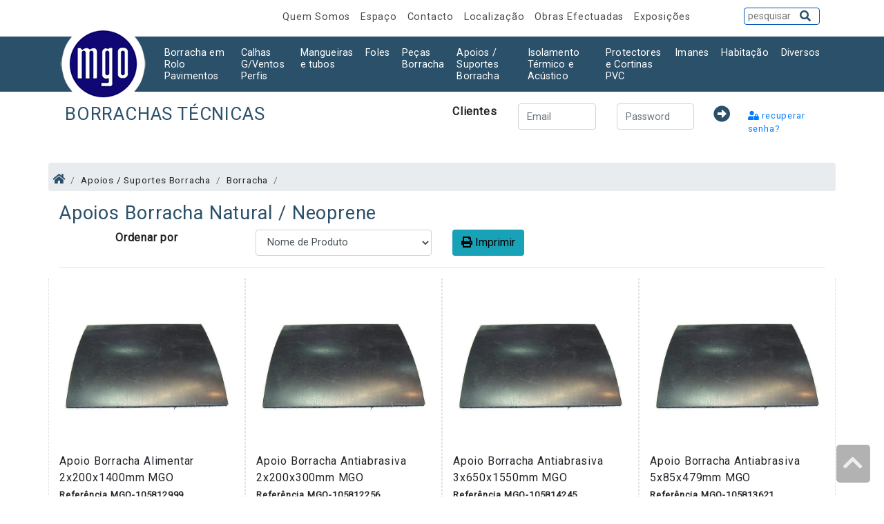

--- FILE ---
content_type: text/html; charset=utf-8
request_url: http://borrachasmgo.pt/products/list?cat_id=2043
body_size: 79275
content:
<!DOCTYPE html>
<html lang="pt">

<head>
   <meta http-equiv="Content-Type" content="text/html; charset=utf-8">
   <meta charset="utf-8">
   <meta name="viewport" content="width=device-width, initial-scale=1, shrink-to-fit=no">
   <title>Borrachas Técnicas MGO</title>

   <meta name="Language" content="pt-pt">
   <meta name="country" content="Portugal, PT">
   <meta name="description" content="Iniciada em 1992, as Borrachas Técnicas MGO dedica-se à comercialização de Borrachas Técnicas para todos os fins; automóveis, camiões, máquinas agrícolas e industriais, barcos, comércio e indústria.  ">
   <meta name="keywords" content="MGO, borrachas, borracha, borrachas técnicas, pavimento, tubos, mangueiras, apoio, suportes, isolamento, espumas, colas, imane, imã, ímanes, látex, esponjoso, perfis maciços,  IGS , Borrachas Berna">
   <meta name="Author" content="Borrachas Técnicas MGO - cooked by bitOK http://www.bitok.pt/ :: Gazelle Code Lda">
   <meta name="Generator" content="PortalVivo 2.16 by http://www.bitok.pt">
   <meta name="robots" content="index,follow">
   <meta name="distribution" content="global">
   <meta name="revisit-after" content="2 Days">
   <meta name="expires" content="2 Days">
   <meta http-equiv="cache-control" content="no-store">

   <!--main CSS -->
   <link href="/assets/css/main.css" rel="stylesheet" type="text/css" media="all">

   <!-- Bootstrap core CSS -->
   <link rel="stylesheet" href="//stackpath.bootstrapcdn.com/bootstrap/4.1.3/css/bootstrap.min.css">

   <!--- Font awsemone -->
   <link rel="stylesheet" href="//use.fontawesome.com/releases/v5.5.0/css/all.css">

   <!---Lightbox-->
   <link href="//cdnjs.cloudflare.com/ajax/libs/ekko-lightbox/5.3.0/ekko-lightbox.css" rel="stylesheet">

   <!-- PRINT rever CSS
  <link href="/assets/css/print.css" rel="stylesheet" type="text/css" media="print">-->

   <link rel='shortcut icon' href="files/images/MGO.jpg">

</head>

<body>


   <body>
      <section id="menu" class="d-none d-lg-block mb-0 mt-2 d-print-none">
         <div class="container">
            <div class="row text-right">
               <div class="col-2"></div>
               <!-- MENU  - oculto em small -->
               <div class="col-8 text--right menu m-0 pt-1">


                                    <a href="/quem" target="_self" title="Quem Somos">
                     Quem Somos
                  </a>
                                    <a href="/expo" target="_self" title="Espaço">
                     Espaço
                  </a>
                                    <a href="/contacto" target="_self" title="Contacto">
                     Contacto
                  </a>
                                    <a href="/local" target="_self" title="Localização">
                     Localização
                  </a>
                                    <a href="/Obras" target="_self" title="Obras Efectuadas">
                     Obras Efectuadas
                  </a>
                                    <a href="/Feiras" target="_self" title="Exposições">
                     Exposições
                  </a>
                                 </div>
               <!-- Fim: MENU  - oculto em small -->
               <!-- Search  - oculta em small -->
               <div class="col-2 m-0 p-0">
                  <form id="custom-search-form" class="form-search form-horizontal pull-right" role="form" method="get" action="http://borrachasmgo.pt/search">
                     <div class="input-append">
                        <input type="text" name="term" class="search-query" placeholder="pesquisar">
                        <button type="submit" class="btn"><i class="fas fa-search"></i></button>
                     </div>
                  </form>

               </div>
            </div>
         </div>
      </section>
      <!--
	      ##########
	       Navigation + Categorias
	       #########
	       -->
      <nav class="navbar navbar-expand-lg navbar-dark bg-blue">
         <div class="container">
            <a class="navbar-brand" href="/"><img src="/assets/images/logo.png" alt="MGO - logo" /></a>
            <!--<a class="navbar-brand" href="/"><img src="" alt="MGO - logo" /></a>-->
            <button class="navbar-toggler navbar-toggler-right" type="button" data-toggle="collapse" data-target="#navbarSupportedContent" aria-controls="navbarSupportedContent" aria-expanded="false" aria-label="Toggle navigation">
               <span class="navbar-toggler-icon"></span> <br><small>menu</small>
            </button>
            <div class="collapse navbar-collapse" id="navbarSupportedContent">
               <ul class="navbar-nav">

                  <li class="nav-header d-block d-sm-block d-md-block d-lg-none">Produtos</li>
                  <!--- ####
		                Categorias
		                ###---->
                  <li class="nav-item dropdown">
                        <a class="nav-link dropdown-toggle" href="#" id="navbarDropdownPortfolio" data-toggle="dropdown" aria-haspopup="true" aria-expanded="false"> Borracha em Rolo  Pavimentos</a>
                        <div class="dropdown-menu" aria-labelledby="navbarDropdownPortfolio">
                            <div class="container">
                                <div class="row">
                                 <!-- .col-md-4  -->
                                    <div class="col-md-4 col-sm-12">
                                        <ul class="nav flex-column"><h5>Maciça:</h5><li class="nav-item"><a class="nav-link" title="Borracha Natural Preta em Rolo e Placa" href="/products/list?cat_id=1045">Borracha Natural Preta em Rolo e Placa</a></li><li class="nav-item"><a class="nav-link" title="Borracha Natural Preta com Tela em Rolo" href="/products/list?cat_id=1060">Borracha Natural Preta com Tela em Rolo</a></li><li class="nav-item"><a class="nav-link" title="Borracha Tela Correia Transportadora" href="/products/list?cat_id=2132">Borracha Tela Correia Transportadora</a></li><li class="nav-item"><a class="nav-link" title="Borracha Natural Branca c/ e s/Tela em Rolo " href="/products/list?cat_id=2115">Borracha Natural Branca c/ e s/Tela em Rolo </a></li><li class="nav-item"><a class="nav-link" title="Borracha Virgem/Crepe em Rolo" href="/products/list?cat_id=1065">Borracha Virgem/Crepe em Rolo</a></li></ul>
                                    </div>
                                   <!-- /.col-md-4  -->
                                    <!-- .col-md-4  -->
                                    <div class="col-md-4 col-sm-12">
                                        <ul class="nav flex-column"><li class="nav-item"><a class="nav-link" title="Borracha EPDM em Rolo" href="/products/list?cat_id=1056">Borracha EPDM em Rolo</a></li><li class="nav-item"><a class="nav-link" title="Borracha Sintética/ Nitrilica  em Rolo" href="/products/list?cat_id=1055">Borracha Sintética/ Nitrilica  em Rolo</a></li><li class="nav-item"><a class="nav-link" title="Borracha Neoprene em Rolo" href="/products/list?cat_id=1057">Borracha Neoprene em Rolo</a></li><li class="nav-item"><a class="nav-link" title="Borracha Branca Alimentar em Rolo" href="/products/list?cat_id=1061">Borracha Branca Alimentar em Rolo</a></li><li class="nav-item"><a class="nav-link" title="Borracha Silicone em Rolo" href="/products/list?cat_id=1067">Borracha Silicone em Rolo</a></li><li class="nav-item"><a class="nav-link" title="Borracha Antiabrasiva em Rolo" href="/products/list?cat_id=1066">Borracha Antiabrasiva em Rolo</a></li></ul>
                                    </div>
                                   <!-- /.col-md-4  -->
                                   <!-- .col-md-4  -->
                                    <div class="col-md-4 col-sm-12">
                                        <ul class="nav flex-column"><h5>Esponjosa:</h5><li class="nav-item"><a class="nav-link" title="Borracha Esponjosa EPDM" href="/products/list?cat_id=1042">Borracha Esponjosa EPDM</a></li><li class="nav-item"><a class="nav-link" title="Borracha Esponjosa em Prancha" href="/products/list?cat_id=1043">Borracha Esponjosa em Prancha</a></li><h5>Pavimentos:</h5><li class="nav-item"><a class="nav-link" title="Pavimentos e Tapetes em Borracha" href="/products/list?cat_id=1340">Pavimentos e Tapetes em Borracha</a></li><li class="nav-item"><a class="nav-link" title="Tapetes Diversos" href="/products/list?cat_id=1341">Tapetes Diversos</a></li></ul>
                                    </div>
                                   <!-- /.col-md-4  -->
                                </div>
                            </div>
                            <!--  /.container  -->
                        </div>
                        </li><li class="nav-item dropdown">
                        <a class="nav-link dropdown-toggle" href="#" id="navbarDropdownPortfolio" data-toggle="dropdown" aria-haspopup="true" aria-expanded="false"> Calhas G/Ventos Perfis</a>
                        <div class="dropdown-menu" aria-labelledby="navbarDropdownPortfolio">
                            <div class="container">
                                <div class="row">
                                 <!-- .col-md-4  -->
                                    <div class="col-md-4 col-sm-12">
                                        <ul class="nav flex-column"><h5>Perfis de Borracha:</h5><li class="nav-item"><a class="nav-link" title="Perfis Borracha Esponjosa" href="/products/list?cat_id=2003">Perfis Borracha Esponjosa</a></li><li class="nav-item"><a class="nav-link" title="Perfis Borracha Esponjosa Rectos" href="/products/list?cat_id=2081">Perfis Borracha Esponjosa Rectos</a></li></ul>
                                    </div>
                                   <!-- /.col-md-4  -->
                                    <!-- .col-md-4  -->
                                    <div class="col-md-4 col-sm-12">
                                        <ul class="nav flex-column"><li class="nav-item"><a class="nav-link" title="Perfis Carroçarias / Contentores" href="/products/list?cat_id=2143">Perfis Carroçarias / Contentores</a></li><li class="nav-item"><a class="nav-link" title="Perfis Borracha  Maciça" href="/products/list?cat_id=2005">Perfis Borracha  Maciça</a></li><li class="nav-item"><a class="nav-link" title="Perfis Borracha Maciça Rectos" href="/products/list?cat_id=2002">Perfis Borracha Maciça Rectos</a></li></ul>
                                    </div>
                                   <!-- /.col-md-4  -->
                                   <!-- .col-md-4  -->
                                    <div class="col-md-4 col-sm-12">
                                        <ul class="nav flex-column"><li class="nav-item"><a class="nav-link" title="Perfis Borracha Silicone" href="/products/list?cat_id=2008">Perfis Borracha Silicone</a></li><li class="nav-item"><a class="nav-link" title="Perfis EPDM Esponjosa Auto Colante" href="/products/list?cat_id=2004">Perfis EPDM Esponjosa Auto Colante</a></li><li class="nav-item"><a class="nav-link" title="Calhas e Guarda Vento Portas e Mala" href="/products/list?cat_id=2012">Calhas e Guarda Vento Portas e Mala</a></li></ul>
                                    </div>
                                   <!-- /.col-md-4  -->
                                </div>
                            </div>
                            <!--  /.container  -->
                        </div>
                        </li><li class="nav-item dropdown">
                        <a class="nav-link dropdown-toggle" href="#" id="navbarDropdownPortfolio" data-toggle="dropdown" aria-haspopup="true" aria-expanded="false"> Mangueiras e tubos</a>
                        <div class="dropdown-menu" aria-labelledby="navbarDropdownPortfolio">
                            <div class="container">
                                <div class="row">
                                 <!-- .col-md-4  -->
                                    <div class="col-md-4 col-sm-12">
                                        <ul class="nav flex-column"><h5>Borracha:</h5><li class="nav-item"><a class="nav-link" title="Tubo Borracha EPDM Radiador (4bar) (125º)" href="/products/list?cat_id=1295">Tubo Borracha EPDM Radiador (4bar) (125º)</a></li><li class="nav-item"><a class="nav-link" title="Tubo Borracha Sintetica Multiusos Ar - Gasolina - Óleos" href="/products/list?cat_id=1195">Tubo Borracha Sintetica Multiusos Ar - Gasolina - Óleos</a></li><li class="nav-item"><a class="nav-link" title="Tubo Borracha Ar Comprimido" href="/products/list?cat_id=1221">Tubo Borracha Ar Comprimido</a></li><li class="nav-item"><a class="nav-link" title="Tubo Borracha Sintetico c/Trança Textil Gasolina e Oleo" href="/products/list?cat_id=1190">Tubo Borracha Sintetico c/Trança Textil Gasolina e Oleo</a></li><li class="nav-item"><a class="nav-link" title="Tubo Borracha EPDM c/Arame Quimicos/Água Quente" href="/products/list?cat_id=1186">Tubo Borracha EPDM c/Arame Quimicos/Água Quente</a></li><li class="nav-item"><a class="nav-link" title="Tubo Borracha c/Trança Textil Produtos Abrasivos" href="/products/list?cat_id=1187">Tubo Borracha c/Trança Textil Produtos Abrasivos</a></li><li class="nav-item"><a class="nav-link" title="Tubo Borracha c/Arame Oleos/Combustiveis" href="/products/list?cat_id=1192">Tubo Borracha c/Arame Oleos/Combustiveis</a></li><li class="nav-item"><a class="nav-link" title="Tubo Borracha Manga Plana " href="/products/list?cat_id=2108">Tubo Borracha Manga Plana </a></li><li class="nav-item"><a class="nav-link" title="Tubo Borracha Industria Alimentar" href="/products/list?cat_id=1198">Tubo Borracha Industria Alimentar</a></li><li class="nav-item"><a class="nav-link" title="Tubo Borracha Aplicações Ferroviarias" href="/products/list?cat_id=1293">Tubo Borracha Aplicações Ferroviarias</a></li><li class="nav-item"><a class="nav-link" title="Tubo Borracha Cimentos / Betão" href="/products/list?cat_id=2079">Tubo Borracha Cimentos / Betão</a></li><li class="nav-item"><a class="nav-link" title="Tubo Borracha Vapor" href="/products/list?cat_id=1223">Tubo Borracha Vapor</a></li><li class="nav-item"><a class="nav-link" title="Tubanos" href="/products/list?cat_id=1184">Tubanos</a></li></ul>
                                    </div>
                                   <!-- /.col-md-4  -->
                                    <!-- .col-md-4  -->
                                    <div class="col-md-4 col-sm-12">
                                        <ul class="nav flex-column"><li class="nav-item"><a class="nav-link" title="Tubo Borracha Revestido Malha Aço" href="/products/list?cat_id=2080">Tubo Borracha Revestido Malha Aço</a></li><li class="nav-item"><a class="nav-link" title="Tubos Flexíveis - Radiadores e Máq. c/ Arame Int." href="/products/list?cat_id=1185">Tubos Flexíveis - Radiadores e Máq. c/ Arame Int.</a></li><li class="nav-item"><a class="nav-link" title="Tubos Flexíveis - Varredoras Camiões Limpeza, etc" href="/products/list?cat_id=1193">Tubos Flexíveis - Varredoras Camiões Limpeza, etc</a></li><li class="nav-item"><a class="nav-link" title="Tubo Aspiração E Condução de Gases" href="/products/list?cat_id=1197">Tubo Aspiração E Condução de Gases</a></li><li class="nav-item"><a class="nav-link" title="Tubo Borracha Natural" href="/products/list?cat_id=1200">Tubo Borracha Natural</a></li><li class="nav-item"><a class="nav-link" title="Tubo Borracha Sintética" href="/products/list?cat_id=1210">Tubo Borracha Sintética</a></li><li class="nav-item"><a class="nav-link" title="Tubo Chaufage C/A/C + A/A/A" href="/products/list?cat_id=1215">Tubo Chaufage C/A/C + A/A/A</a></li><li class="nav-item"><a class="nav-link" title="Tubo Borracha Látex" href="/products/list?cat_id=1216">Tubo Borracha Látex</a></li><li class="nav-item"><a class="nav-link" title="Tubo Gasolina Com Revestimento Exterior" href="/products/list?cat_id=1220">Tubo Gasolina Com Revestimento Exterior</a></li><li class="nav-item"><a class="nav-link" title="Tubo Hidraulico / Freon" href="/products/list?cat_id=1290">Tubo Hidraulico / Freon</a></li><h5>PVC:</h5><li class="nav-item"><a class="nav-link" title="Tubo Plastico Ar - Liquidos" href="/products/list?cat_id=1214">Tubo Plastico Ar - Liquidos</a></li><li class="nav-item"><a class="nav-link" title="Tubo Plástico Construção Civil" href="/products/list?cat_id=1240">Tubo Plástico Construção Civil</a></li><li class="nav-item"><a class="nav-link" title="Tubo Plástico Com Trança" href="/products/list?cat_id=1245">Tubo Plástico Com Trança</a></li></ul>
                                    </div>
                                   <!-- /.col-md-4  -->
                                   <!-- .col-md-4  -->
                                    <div class="col-md-4 col-sm-12">
                                        <ul class="nav flex-column"><li class="nav-item"><a class="nav-link" title="Tubo Plástico Cristal" href="/products/list?cat_id=1235">Tubo Plástico Cristal</a></li><li class="nav-item"><a class="nav-link" title="Tubo Plastico Jardim" href="/products/list?cat_id=1255">Tubo Plastico Jardim</a></li><li class="nav-item"><a class="nav-link" title="Tubo Poliamida" href="/products/list?cat_id=1275">Tubo Poliamida</a></li><li class="nav-item"><a class="nav-link" title="Tubo Plástico Isolamento com Rasgo e Retractil" href="/products/list?cat_id=1250">Tubo Plástico Isolamento com Rasgo e Retractil</a></li><h5>Moldados:</h5><li class="nav-item"><a class="nav-link" title="Tubos Moldados Depósito Gasolina" href="/products/list?cat_id=2098">Tubos Moldados Depósito Gasolina</a></li><li class="nav-item"><a class="nav-link" title="Tubos Moldados Sintetico Oleo/Gasolina" href="/products/list?cat_id=2129">Tubos Moldados Sintetico Oleo/Gasolina</a></li><li class="nav-item"><a class="nav-link" title="Tubos Moldados Radiadores / Personalizados" href="/products/list?cat_id=1305">Tubos Moldados Radiadores / Personalizados</a></li><li class="nav-item"><a class="nav-link" title="Tubos Moldados Radiadores / Universais" href="/products/list?cat_id=1306">Tubos Moldados Radiadores / Universais</a></li><li class="nav-item"><a class="nav-link" title="Tubos Metalicos Radiador" href="/products/list?cat_id=2103">Tubos Metalicos Radiador</a></li><h5>Tubos Silicone:</h5><li class="nav-item"><a class="nav-link" title="Tubos Borracha Silicone Rectos / Flexiveis" href="/products/list?cat_id=1218">Tubos Borracha Silicone Rectos / Flexiveis</a></li><li class="nav-item"><a class="nav-link" title="Tubos Borracha Silicone Moldados" href="/products/list?cat_id=1307">Tubos Borracha Silicone Moldados</a></li><li class="nav-item"><a class="nav-link" title="Tubos Borracha Silicone s/Telas" href="/products/list?cat_id=1219">Tubos Borracha Silicone s/Telas</a></li></ul>
                                    </div>
                                   <!-- /.col-md-4  -->
                                </div>
                            </div>
                            <!--  /.container  -->
                        </div>
                        </li><li class="nav-item dropdown">
                        <a class="nav-link dropdown-toggle" href="#" id="navbarDropdownPortfolio" data-toggle="dropdown" aria-haspopup="true" aria-expanded="false"> Foles</a>
                        <div class="dropdown-menu" aria-labelledby="navbarDropdownPortfolio">
                            <div class="container">
                                <div class="row">
                                 <!-- .col-md-4  -->
                                    <div class="col-md-4 col-sm-12">
                                        <ul class="nav flex-column"><li class="nav-item"><a class="nav-link" title="Foles Moldulares" href="/products/list?cat_id=2148">Foles Moldulares</a></li><li class="nav-item"><a class="nav-link" title="Foles Alavanca Velocidades" href="/products/list?cat_id=2078">Foles Alavanca Velocidades</a></li><li class="nav-item"><a class="nav-link" title="Foles /Batentes Amortecedor" href="/products/list?cat_id=2077">Foles /Batentes Amortecedor</a></li></ul>
                                    </div>
                                   <!-- /.col-md-4  -->
                                    <!-- .col-md-4  -->
                                    <div class="col-md-4 col-sm-12">
                                        <ul class="nav flex-column"><li class="nav-item"><a class="nav-link" title="Foles Transmissão / Direção" href="/products/list?cat_id=2027">Foles Transmissão / Direção</a></li><li class="nav-item"><a class="nav-link" title="Foles / Tubos Filtro de Ar" href="/products/list?cat_id=2075">Foles / Tubos Filtro de Ar</a></li><li class="nav-item"><a class="nav-link" title="Foles Rotula" href="/products/list?cat_id=2120">Foles Rotula</a></li></ul>
                                    </div>
                                   <!-- /.col-md-4  -->
                                   <!-- .col-md-4  -->
                                    <div class="col-md-4 col-sm-12">
                                        <ul class="nav flex-column"><li class="nav-item"><a class="nav-link" title="Foles Diversos" href="/products/list?cat_id=2092">Foles Diversos</a></li></ul>
                                    </div>
                                   <!-- /.col-md-4  -->
                                </div>
                            </div>
                            <!--  /.container  -->
                        </div>
                        </li><li class="nav-item dropdown">
                        <a class="nav-link dropdown-toggle" href="#" id="navbarDropdownPortfolio" data-toggle="dropdown" aria-haspopup="true" aria-expanded="false"> Peças Borracha</a>
                        <div class="dropdown-menu" aria-labelledby="navbarDropdownPortfolio">
                            <div class="container">
                                <div class="row">
                                 <!-- .col-md-4  -->
                                    <div class="col-md-4 col-sm-12">
                                        <ul class="nav flex-column"><h5>Barcos:</h5><li class="nav-item"><a class="nav-link" title="Defensas Cais de Embarque" href="/products/list?cat_id=2033">Defensas Cais de Embarque</a></li><li class="nav-item"><a class="nav-link" title="Perfil Borracha  - Ind. Naval" href="/products/list?cat_id=2034">Perfil Borracha  - Ind. Naval</a></li><li class="nav-item"><a class="nav-link" title="Roletes p/Atrelados" href="/products/list?cat_id=2035">Roletes p/Atrelados</a></li><h5>Peças Auto:</h5><li class="nav-item"><a class="nav-link" title="Anilhas Suspensão Amortecedor" href="/products/list?cat_id=2141">Anilhas Suspensão Amortecedor</a></li><li class="nav-item"><a class="nav-link" title="Anéis De Escape" href="/products/list?cat_id=2009">Anéis De Escape</a></li><li class="nav-item"><a class="nav-link" title="Anilhas" href="/products/list?cat_id=2074">Anilhas</a></li><li class="nav-item"><a class="nav-link" title="Batentes Escudetes p/Camiões - Cais de Embarque" href="/products/list?cat_id=1323">Batentes Escudetes p/Camiões - Cais de Embarque</a></li><li class="nav-item"><a class="nav-link" title="Batentes  Botões Tapa Furos" href="/products/list?cat_id=2039">Batentes  Botões Tapa Furos</a></li><li class="nav-item"><a class="nav-link" title="Bielas / Esticadores Barra Estabilizadora" href="/products/list?cat_id=2102">Bielas / Esticadores Barra Estabilizadora</a></li><li class="nav-item"><a class="nav-link" title="Borrachas p/Elevadores" href="/products/list?cat_id=2014">Borrachas p/Elevadores</a></li></ul>
                                    </div>
                                   <!-- /.col-md-4  -->
                                    <!-- .col-md-4  -->
                                    <div class="col-md-4 col-sm-12">
                                        <ul class="nav flex-column"><li class="nav-item"><a class="nav-link" title="Capas Pedais Emb. Travão  Acelerador" href="/products/list?cat_id=2013">Capas Pedais Emb. Travão  Acelerador</a></li><li class="nav-item"><a class="nav-link" title="Cardans" href="/products/list?cat_id=2015">Cardans</a></li><li class="nav-item"><a class="nav-link" title="Casquilhos Amortecedor / Cilíndricos" href="/products/list?cat_id=2131">Casquilhos Amortecedor / Cilíndricos</a></li><li class="nav-item"><a class="nav-link" title="Casquilhos c/ Aba" href="/products/list?cat_id=2146">Casquilhos c/ Aba</a></li><li class="nav-item"><a class="nav-link" title="Casquilhos" href="/products/list?cat_id=2016">Casquilhos</a></li><li class="nav-item"><a class="nav-link" title="Casquilhos Estabilizador" href="/products/list?cat_id=2105">Casquilhos Estabilizador</a></li><li class="nav-item"><a class="nav-link" title="Correias Distribuição" href="/products/list?cat_id=2031">Correias Distribuição</a></li><li class="nav-item"><a class="nav-link" title="Correias Ventoinha  Dentadas" href="/products/list?cat_id=2028">Correias Ventoinha  Dentadas</a></li><li class="nav-item"><a class="nav-link" title="Correias Industriais Dentadas" href="/products/list?cat_id=2032">Correias Industriais Dentadas</a></li><li class="nav-item"><a class="nav-link" title="Correias Industriais Lisas" href="/products/list?cat_id=2116">Correias Industriais Lisas</a></li><li class="nav-item"><a class="nav-link" title="Correias Industrias Diversas" href="/products/list?cat_id=2117">Correias Industrias Diversas</a></li><li class="nav-item"><a class="nav-link" title="Discos de Borracha" href="/products/list?cat_id=1108">Discos de Borracha</a></li></ul>
                                    </div>
                                   <!-- /.col-md-4  -->
                                   <!-- .col-md-4  -->
                                    <div class="col-md-4 col-sm-12">
                                        <ul class="nav flex-column"><li class="nav-item"><a class="nav-link" title="Esfera de Borracha" href="/products/list?cat_id=2017">Esfera de Borracha</a></li><li class="nav-item"><a class="nav-link" title="Isoladores" href="/products/list?cat_id=2065">Isoladores</a></li><li class="nav-item"><a class="nav-link" title="Juntas Diversas em Borracha" href="/products/list?cat_id=2018">Juntas Diversas em Borracha</a></li><li class="nav-item"><a class="nav-link" title="Oculos Para Pàra Brisas" href="/products/list?cat_id=2019">Oculos Para Pàra Brisas</a></li><li class="nav-item"><a class="nav-link" title="Orings" href="/products/list?cat_id=2026">Orings</a></li><li class="nav-item"><a class="nav-link" title="Palas Para Lamas" href="/products/list?cat_id=2068">Palas Para Lamas</a></li><li class="nav-item"><a class="nav-link" title="Passa Fios" href="/products/list?cat_id=2022">Passa Fios</a></li><li class="nav-item"><a class="nav-link" title="Puxadores Capot Autos e Máquinas" href="/products/list?cat_id=2024">Puxadores Capot Autos e Máquinas</a></li><li class="nav-item"><a class="nav-link" title="Silent Blocos Casquilhos" href="/products/list?cat_id=2025">Silent Blocos Casquilhos</a></li><li class="nav-item"><a class="nav-link" title="Silent Blocos Casquilhos c/Aba" href="/products/list?cat_id=2135">Silent Blocos Casquilhos c/Aba</a></li><li class="nav-item"><a class="nav-link" title="Ventosas" href="/products/list?cat_id=2029">Ventosas</a></li><li class="nav-item"><a class="nav-link" title="Borrachas Diversas" href="/products/list?cat_id=2069">Borrachas Diversas</a></li></ul>
                                    </div>
                                   <!-- /.col-md-4  -->
                                </div>
                            </div>
                            <!--  /.container  -->
                        </div>
                        </li><li class="nav-item dropdown">
                        <a class="nav-link dropdown-toggle" href="#" id="navbarDropdownPortfolio" data-toggle="dropdown" aria-haspopup="true" aria-expanded="false"> Apoios / Suportes Borracha</a>
                        <div class="dropdown-menu" aria-labelledby="navbarDropdownPortfolio">
                            <div class="container">
                                <div class="row">
                                 <!-- .col-md-4  -->
                                    <div class="col-md-4 col-sm-12">
                                        <ul class="nav flex-column"><h5>Industriais:</h5><li class="nav-item"><a class="nav-link" title="Apoios Cilindricos" href="/products/list?cat_id=1346">Apoios Cilindricos</a></li><li class="nav-item"><a class="nav-link" title="Apoios Acústicos" href="/products/list?cat_id=2087">Apoios Acústicos</a></li><li class="nav-item"><a class="nav-link" title="Apoios Campanula" href="/products/list?cat_id=2088">Apoios Campanula</a></li><li class="nav-item"><a class="nav-link" title="Apoios Pés Niveladores" href="/products/list?cat_id=2089">Apoios Pés Niveladores</a></li></ul>
                                    </div>
                                   <!-- /.col-md-4  -->
                                    <!-- .col-md-4  -->
                                    <div class="col-md-4 col-sm-12">
                                        <ul class="nav flex-column"><li class="nav-item"><a class="nav-link" title="Apoios de Mola" href="/products/list?cat_id=2127">Apoios de Mola</a></li><li class="nav-item"><a class="nav-link" title="Apoios Industriais Diversos" href="/products/list?cat_id=2090">Apoios Industriais Diversos</a></li><h5>Auto:</h5><li class="nav-item"><a class="nav-link" title="Apoios de Motor / Caixa" href="/products/list?cat_id=1319">Apoios de Motor / Caixa</a></li><li class="nav-item"><a class="nav-link" title="Apoios de Escape" href="/products/list?cat_id=2093">Apoios de Escape</a></li></ul>
                                    </div>
                                   <!-- /.col-md-4  -->
                                   <!-- .col-md-4  -->
                                    <div class="col-md-4 col-sm-12">
                                        <ul class="nav flex-column"><li class="nav-item"><a class="nav-link" title="Apoios Diversos" href="/products/list?cat_id=2101">Apoios Diversos</a></li><h5>Borracha:</h5><li class="nav-item"><a class="nav-link" title="Apoios Borracha Natural / Neoprene" href="/products/list?cat_id=2043">Apoios Borracha Natural / Neoprene</a></li></ul>
                                    </div>
                                   <!-- /.col-md-4  -->
                                </div>
                            </div>
                            <!--  /.container  -->
                        </div>
                        </li><li class="nav-item dropdown">
                        <a class="nav-link dropdown-toggle" href="#" id="navbarDropdownPortfolio" data-toggle="dropdown" aria-haspopup="true" aria-expanded="false"> Isolamento Térmico e Acústico</a>
                        <div class="dropdown-menu" aria-labelledby="navbarDropdownPortfolio">
                            <div class="container">
                                <div class="row">
                                 <!-- .col-md-4  -->
                                    <div class="col-md-4 col-sm-12">
                                        <ul class="nav flex-column"><h5>Espumas:</h5><li class="nav-item"><a class="nav-link" title="Espuma  de Polietileno - Placas e Rolos e Cordão" href="/products/list?cat_id=2067">Espuma  de Polietileno - Placas e Rolos e Cordão</a></li></ul>
                                    </div>
                                   <!-- /.col-md-4  -->
                                    <!-- .col-md-4  -->
                                    <div class="col-md-4 col-sm-12">
                                        <ul class="nav flex-column"><li class="nav-item"><a class="nav-link" title="Isolamento Térmico / Acustico (Placas/Rolos)" href="/products/list?cat_id=1344">Isolamento Térmico / Acustico (Placas/Rolos)</a></li><li class="nav-item"><a class="nav-link" title="Isolamento Acustico (Placas/Rolos)" href="/products/list?cat_id=1345">Isolamento Acustico (Placas/Rolos)</a></li></ul>
                                    </div>
                                   <!-- /.col-md-4  -->
                                   <!-- .col-md-4  -->
                                    <div class="col-md-4 col-sm-12">
                                        <ul class="nav flex-column"><li class="nav-item"><a class="nav-link" title="Tubo Isolamento Termico" href="/products/list?cat_id=2100">Tubo Isolamento Termico</a></li></ul>
                                    </div>
                                   <!-- /.col-md-4  -->
                                </div>
                            </div>
                            <!--  /.container  -->
                        </div>
                        </li><li class="nav-item dropdown">
                        <a class="nav-link dropdown-toggle" href="#" id="navbarDropdownPortfolio" data-toggle="dropdown" aria-haspopup="true" aria-expanded="false"> Protectores e Cortinas PVC</a>
                        <div class="dropdown-menu" aria-labelledby="navbarDropdownPortfolio">
                            <div class="container">
                                <div class="row">
                                 <!-- .col-md-4  -->
                                    <div class="col-md-4 col-sm-12">
                                        <ul class="nav flex-column"><h5>Paredes, Cantos e Esquinas:</h5><li class="nav-item"><a class="nav-link" title="Protector Parede \ Garagens \ Infantários" href="/products/list?cat_id=1338">Protector Parede \ Garagens \ Infantários</a></li></ul>
                                    </div>
                                   <!-- /.col-md-4  -->
                                    <!-- .col-md-4  -->
                                    <div class="col-md-4 col-sm-12">
                                        <ul class="nav flex-column"><h5>Cortinas PVC:</h5><li class="nav-item"><a class="nav-link" title="Lamelas PVC, Polietileno e Nylon" href="/products/list?cat_id=1339">Lamelas PVC, Polietileno e Nylon</a></li></ul>
                                    </div>
                                   <!-- /.col-md-4  -->
                                   <!-- .col-md-4  -->
                                    <div class="col-md-4 col-sm-12">
                                        <ul class="nav flex-column"></ul>
                                    </div>
                                   <!-- /.col-md-4  -->
                                </div>
                            </div>
                            <!--  /.container  -->
                        </div>
                        </li><li class="nav-item dropdown">
                        <a class="nav-link dropdown-toggle" href="#" id="navbarDropdownPortfolio" data-toggle="dropdown" aria-haspopup="true" aria-expanded="false"> Imanes</a>
                        <div class="dropdown-menu" aria-labelledby="navbarDropdownPortfolio">
                            <div class="container">
                                <div class="row">
                                 <!-- .col-md-4  -->
                                    <div class="col-md-4 col-sm-12">
                                        <ul class="nav flex-column"><li class="nav-item"><a class="nav-link" title="Ímanes Neodimio" href="/products/list?cat_id=1314">Ímanes Neodimio</a></li><li class="nav-item"><a class="nav-link" title="Imanes Ferrita" href="/products/list?cat_id=2083">Imanes Ferrita</a></li></ul>
                                    </div>
                                   <!-- /.col-md-4  -->
                                    <!-- .col-md-4  -->
                                    <div class="col-md-4 col-sm-12">
                                        <ul class="nav flex-column"><li class="nav-item"><a class="nav-link" title="Imanes Alnico" href="/products/list?cat_id=2084">Imanes Alnico</a></li><li class="nav-item"><a class="nav-link" title="Imanes Cinta" href="/products/list?cat_id=2085">Imanes Cinta</a></li></ul>
                                    </div>
                                   <!-- /.col-md-4  -->
                                   <!-- .col-md-4  -->
                                    <div class="col-md-4 col-sm-12">
                                        <ul class="nav flex-column"><li class="nav-item"><a class="nav-link" title="Imanes Diversos" href="/products/list?cat_id=2086">Imanes Diversos</a></li></ul>
                                    </div>
                                   <!-- /.col-md-4  -->
                                </div>
                            </div>
                            <!--  /.container  -->
                        </div>
                        </li><li class="nav-item dropdown">
                        <a class="nav-link dropdown-toggle" href="#" id="navbarDropdownPortfolio" data-toggle="dropdown" aria-haspopup="true" aria-expanded="false"> Habitação</a>
                        <div class="dropdown-menu" aria-labelledby="navbarDropdownPortfolio">
                            <div class="container">
                                <div class="row">
                                 <!-- .col-md-4  -->
                                    <div class="col-md-4 col-sm-12">
                                        <ul class="nav flex-column"><li class="nav-item"><a class="nav-link" title="Anilhas Borracha Alimentar" href="/products/list?cat_id=2104">Anilhas Borracha Alimentar</a></li><li class="nav-item"><a class="nav-link" title="Borrachas acessórios p/Panelas de Pressão" href="/products/list?cat_id=2010">Borrachas acessórios p/Panelas de Pressão</a></li><li class="nav-item"><a class="nav-link" title="Acessórios Ferro Engomar" href="/products/list?cat_id=2138">Acessórios Ferro Engomar</a></li><li class="nav-item"><a class="nav-link" title="Batentes Auto Adesivos / Antideslizantes /Parafuso" href="/products/list?cat_id=2142">Batentes Auto Adesivos / Antideslizantes /Parafuso</a></li><li class="nav-item"><a class="nav-link" title="Borrachas acessórios p/Máquinas de Lavar" href="/products/list?cat_id=1304">Borrachas acessórios p/Máquinas de Lavar</a></li></ul>
                                    </div>
                                   <!-- /.col-md-4  -->
                                    <!-- .col-md-4  -->
                                    <div class="col-md-4 col-sm-12">
                                        <ul class="nav flex-column"><li class="nav-item"><a class="nav-link" title="Borrachas Autoclismos" href="/products/list?cat_id=2126">Borrachas Autoclismos</a></li><li class="nav-item"><a class="nav-link" title="Borrachas Frigorifico" href="/products/list?cat_id=2020">Borrachas Frigorifico</a></li><li class="nav-item"><a class="nav-link" title="Borrachas p/Fornos" href="/products/list?cat_id=2011">Borrachas p/Fornos</a></li><li class="nav-item"><a class="nav-link" title="Correias Electrodomesticos" href="/products/list?cat_id=2139">Correias Electrodomesticos</a></li><li class="nav-item"><a class="nav-link" title="Perfil PVC/EPDM p/Aluminios - p/Remate Tampos" href="/products/list?cat_id=2124">Perfil PVC/EPDM p/Aluminios - p/Remate Tampos</a></li></ul>
                                    </div>
                                   <!-- /.col-md-4  -->
                                   <!-- .col-md-4  -->
                                    <div class="col-md-4 col-sm-12">
                                        <ul class="nav flex-column"><li class="nav-item"><a class="nav-link" title="Perfil PVC p/Cabines de Duches" href="/products/list?cat_id=2076">Perfil PVC p/Cabines de Duches</a></li><li class="nav-item"><a class="nav-link" title="Perfil PVC Semi Rigido Corrimão" href="/products/list?cat_id=2128">Perfil PVC Semi Rigido Corrimão</a></li><li class="nav-item"><a class="nav-link" title="Ponteiras Interiores" href="/products/list?cat_id=2123">Ponteiras Interiores</a></li><li class="nav-item"><a class="nav-link" title="Ponteiras Exteriores" href="/products/list?cat_id=2023">Ponteiras Exteriores</a></li><li class="nav-item"><a class="nav-link" title="Ponteiras Diversas" href="/products/list?cat_id=2122">Ponteiras Diversas</a></li></ul>
                                    </div>
                                   <!-- /.col-md-4  -->
                                </div>
                            </div>
                            <!--  /.container  -->
                        </div>
                        </li><li class="nav-item dropdown">
                        <a class="nav-link dropdown-toggle" href="#" id="navbarDropdownPortfolio" data-toggle="dropdown" aria-haspopup="true" aria-expanded="false"> Diversos</a>
                        <div class="dropdown-menu" aria-labelledby="navbarDropdownPortfolio">
                            <div class="container">
                                <div class="row">
                                 <!-- .col-md-4  -->
                                    <div class="col-md-4 col-sm-12">
                                        <ul class="nav flex-column"><h5>Abraçadeiras:</h5><li class="nav-item"><a class="nav-link" title="Abraçadeiras Auto - Escape - Estabilizador" href="/products/list?cat_id=2070">Abraçadeiras Auto - Escape - Estabilizador</a></li><li class="nav-item"><a class="nav-link" title="Abraçadeiras Diversas" href="/products/list?cat_id=2046">Abraçadeiras Diversas</a></li><li class="nav-item"><a class="nav-link" title="Abraçadeiras Plásticas" href="/products/list?cat_id=2047">Abraçadeiras Plásticas</a></li><li class="nav-item"><a class="nav-link" title="Abraçadeiras tipo Serflex" href="/products/list?cat_id=2048">Abraçadeiras tipo Serflex</a></li><h5>Acessórios e Peças:</h5><li class="nav-item"><a class="nav-link" title="Acessórios Diversos" href="/products/list?cat_id=2099">Acessórios Diversos</a></li><li class="nav-item"><a class="nav-link" title="Asas Punhos Manetes" href="/products/list?cat_id=2071">Asas Punhos Manetes</a></li><li class="nav-item"><a class="nav-link" title="Bombas Combustível" href="/products/list?cat_id=2149">Bombas Combustível</a></li><li class="nav-item"><a class="nav-link" title="Cartão de Juntas" href="/products/list?cat_id=2107">Cartão de Juntas</a></li><li class="nav-item"><a class="nav-link" title="Escovas Limpa Vidros" href="/products/list?cat_id=2050">Escovas Limpa Vidros</a></li><li class="nav-item"><a class="nav-link" title="Espelhos rectrovisores" href="/products/list?cat_id=2051">Espelhos rectrovisores</a></li><li class="nav-item"><a class="nav-link" title="Esticadores / Elasticos" href="/products/list?cat_id=2125">Esticadores / Elasticos</a></li><li class="nav-item"><a class="nav-link" title="Frisos" href="/products/list?cat_id=2052">Frisos</a></li></ul>
                                    </div>
                                   <!-- /.col-md-4  -->
                                    <!-- .col-md-4  -->
                                    <div class="col-md-4 col-sm-12">
                                        <ul class="nav flex-column"><li class="nav-item"><a class="nav-link" title="Friso Plástico Pàra Brisas" href="/products/list?cat_id=2053">Friso Plástico Pàra Brisas</a></li><li class="nav-item"><a class="nav-link" title="Molas /Parafusos " href="/products/list?cat_id=2106">Molas /Parafusos </a></li><li class="nav-item"><a class="nav-link" title="Pulverizadores Esguicho" href="/products/list?cat_id=2145">Pulverizadores Esguicho</a></li><li class="nav-item"><a class="nav-link" title="Rodizios Rodas Esferas" href="/products/list?cat_id=2091">Rodizios Rodas Esferas</a></li><li class="nav-item"><a class="nav-link" title="Tampões Gasolina/Óleo/Vaso Expansão" href="/products/list?cat_id=2055">Tampões Gasolina/Óleo/Vaso Expansão</a></li><li class="nav-item"><a class="nav-link" title="Tampas Plasticas Porcas Parafusos" href="/products/list?cat_id=2113">Tampas Plasticas Porcas Parafusos</a></li><li class="nav-item"><a class="nav-link" title="Tampas / Proteção Falanges" href="/products/list?cat_id=2144">Tampas / Proteção Falanges</a></li><li class="nav-item"><a class="nav-link" title="Terminais para Escapes" href="/products/list?cat_id=2072">Terminais para Escapes</a></li><li class="nav-item"><a class="nav-link" title="Termostatos" href="/products/list?cat_id=2054">Termostatos</a></li><li class="nav-item"><a class="nav-link" title="Tubo Aço Flexivel p/Escapes" href="/products/list?cat_id=2073">Tubo Aço Flexivel p/Escapes</a></li><li class="nav-item"><a class="nav-link" title="Uniões Plásticas Esguicho / Tubos " href="/products/list?cat_id=2056">Uniões Plásticas Esguicho / Tubos </a></li><li class="nav-item"><a class="nav-link" title="Uniões Metalicas Tubos" href="/products/list?cat_id=2119">Uniões Metalicas Tubos</a></li><li class="nav-item"><a class="nav-link" title="Uniões - Falanges - Ligações Especiais" href="/products/list?cat_id=2118">Uniões - Falanges - Ligações Especiais</a></li><li class="nav-item"><a class="nav-link" title="Volantes e Cubos" href="/products/list?cat_id=2049">Volantes e Cubos</a></li></ul>
                                    </div>
                                   <!-- /.col-md-4  -->
                                   <!-- .col-md-4  -->
                                    <div class="col-md-4 col-sm-12">
                                        <ul class="nav flex-column"><h5>Fitas Segurança / Sinalização:</h5><li class="nav-item"><a class="nav-link" title="Fitas Adesivas Diversas" href="/products/list?cat_id=2057">Fitas Adesivas Diversas</a></li><h5>Productos Quimicos:</h5><li class="nav-item"><a class="nav-link" title="Colas, Mastiques e Vedantes" href="/products/list?cat_id=2058">Colas, Mastiques e Vedantes</a></li><h5>Poliuretano:</h5><li class="nav-item"><a class="nav-link" title="Poliuretano - Placas, Varão e Outros" href="/products/list?cat_id=2060">Poliuretano - Placas, Varão e Outros</a></li><h5>Material Eléctrico:</h5><li class="nav-item"><a class="nav-link" title="Antenas Normais  Eléctricas  Automáticas" href="/products/list?cat_id=2061">Antenas Normais  Eléctricas  Automáticas</a></li><li class="nav-item"><a class="nav-link" title="Faróis  Ópticas Seladas" href="/products/list?cat_id=2063">Faróis  Ópticas Seladas</a></li><li class="nav-item"><a class="nav-link" title="Fichas e Tomadas para Reboques" href="/products/list?cat_id=2110">Fichas e Tomadas para Reboques</a></li><li class="nav-item"><a class="nav-link" title="Farolins" href="/products/list?cat_id=2062">Farolins</a></li><li class="nav-item"><a class="nav-link" title="Terminais Ligaçoes Electricas" href="/products/list?cat_id=2111">Terminais Ligaçoes Electricas</a></li></ul>
                                    </div>
                                   <!-- /.col-md-4  -->
                                </div>
                            </div>
                            <!--  /.container  -->
                        </div>
                        </li>
                  <!--- ####
		               Fim: Categorias
		                ###---->
                  <!--- ####
		                Menu SM
		                ###---->
                  <li class="nav-header d-block d-sm-block d-md-block d-lg-none">Menu</li>
                                    <li class="nav-item d-block d-sm-block d-md-none">
                     <a href="/quem" target="_self" title="Quem Somos">
                        Quem Somos
                     </a>
                  </li>
                                    <li class="nav-item d-block d-sm-block d-md-none">
                     <a href="/expo" target="_self" title="Espaço">
                        Espaço
                     </a>
                  </li>
                                    <li class="nav-item d-block d-sm-block d-md-none">
                     <a href="/contacto" target="_self" title="Contacto">
                        Contacto
                     </a>
                  </li>
                                    <li class="nav-item d-block d-sm-block d-md-none">
                     <a href="/local" target="_self" title="Localização">
                        Localização
                     </a>
                  </li>
                                    <li class="nav-item d-block d-sm-block d-md-none">
                     <a href="/Obras" target="_self" title="Obras Efectuadas">
                        Obras Efectuadas
                     </a>
                  </li>
                                    <li class="nav-item d-block d-sm-block d-md-none">
                     <a href="/Feiras" target="_self" title="Exposições">
                        Exposições
                     </a>
                  </li>
                                    <li class="nav-header d-block d-sm-block d-md-block d-lg-none">Pesquisa</li>
                  <li class="d-block d-sm-block d-md-block d-lg-none">
                     <form class="form-search form-horizontal" role="form" method="get" action="http://borrachasmgo.pt/search">
                        <input type="text" name="term" class="form-control" placeholder="Pesquisa">
                        <button type="submit" class="btn"><i class="fas fa-search text-dark"></i></button>
                     </form>
                  </li>
                  <!--- ####
		               FIm: Menu SM
		                ###---->
                  <!-- #####
			                 Search oculta em md e Lg
			              #### -->

                  <!-- #####
			                Fim de Search oculta em md e Lg
			              #### -->
               </ul>
            </div>
         </div>
      </nav>
      <!--
	      ##########
	       FIM:Navigation + Categorias
	       #########
	       -->
      <!--
	      ##########
	       Área de Cliente + Slideshow
	       #########
	       -->

      <header class="mt-3 d-print-none">
    <!---### Pesquisa - MD e SM -->
                     <!---### Fim: Pesquisa - MD e SM -->
            <div class="container d-none d-lg-block">
            <div class="row">
               <div class="col-lg-6 col-sm-6 text-left mt-3 pl-4">
                  <h1 class="empresa"> BORRACHAS TÉCNICAS</h1>
               </div>
               <!-- ## CLIENTE ##-->
               <div class="col-lg-6 col-sm-6 pull-right mt-3">
                                    <form role="form" method="post" action="" id="loginForm">
                     <div class="form-group row">
                        <label for="inputPassword" class="col-sm-2"><b>Clientes</b></label>
                        <div class="col-sm-3">
                           <input type="email" class="form-control" placeholder="Email" name="login_email" required>
                        </div>
                        <div class="col-sm-3">
                           <input type="password" class="form-control" name="login_password" placeholder="Password" required>
                        </div>
                        <div class="col-sm-1 ">
                           <button type="submit" id="loginBut" class="btn btn-md">
                              <i class="fas fa-arrow-alt-circle-right"></i>
                           </button><br>
                           <i class="fa-li fa fa-spinner fa-spin fa-3x" id="loginLoader"></i>
                        </div>
                        <div class="col-sm-3 small mt-2">
                           <p id="recoverPwd-proposal" class="text-muted">
                              <a href="/ajax.php?m=core&p=recoverPassword" class="dialog" data-on-complete="onPwdRecoverLoad">
                                 <i class="fas fa-user-lock"></i> recuperar senha?
                              </a>
                           </p>
                        </div>
                     </div>

                  </form>
                                 </div>
               <!-- ## fim: clientes ##-->
            </div>
         </div>
                        </header>

      <!--
	      ##########
	       fim: Área de Cliente + Slideshow
	       #########
	       -->
      <!--
		       #########
		       Conteudos
		       ########
		        -->
         <div class="container">
                        <div class="row text-right d-print-none">
               <ol class="breadcrumb">
                  
                                                                 	<li class="breadcrumb-item"><a href="/" title="Homepage"><i class="fa fa-home"></i></a></li>
                       
                                     
                                                               	<li class="breadcrumb-item">Apoios / Suportes Borracha</li>
                       
                                     
                                                               	<li class="breadcrumb-item">Borracha</li>
                       
                                     
                                                      <li class="breadcrumb-item active"><span></span></li>
               </ol>
            </div>
                        
            <div id="topo"></div>
<div>
   <h1>Apoios Borracha Natural / Neoprene</h1>
      
   </div>
<div class="filtro form-group row d-print-none">
   <label for="order" class="col-lg-3 col-md-4 text-center"><b>Ordenar por</b></label>
   <div class="col-lg-3 col-md-4 text-center">
      <select name="order" class="form-control" id="order" onchange="orderPage(this,'2043',1)">
         <option value="name" >Nome de Produto</option>
         <option value="code" >C&oacute;digo de Produto</option>
       </select>
   </div>
   <div class="col-6 col-md-4 text-left">
            <button onclick="printPdf('2043','name asc')" class="btn btn-md bg-info">
               <i class="fas fa-print"></i> Imprimir
            </button>
   </div>
</div>
<hr class="dotted">
<div id="products_list" class="row">
         <div class="arq col-lg-3 col-md-6 col-xs-12">
      <a href="/products/product?prod_id=105812999" title="Apoio Borracha Alimentar  2x200x1400mm MGO">
                  <img alt="Thumb do produto Apoio Borracha Alimentar  2x200x1400mm MGO" src="/files/products/105812999.jpg" class="img-rounded img-fluid">
               </a>

      <br>
      Apoio Borracha Alimentar  2x200x1400mm MGO
       <br>
       <small>
       <b>Refer&ecirc;ncia MGO-105812999</b>
               </small>
      <br>
   </div>

      <div class="arq col-lg-3 col-md-6 col-xs-12">
      <a href="/products/product?prod_id=105812256" title="Apoio Borracha Antiabrasiva  2x200x300mm MGO">
                  <img alt="Thumb do produto Apoio Borracha Antiabrasiva  2x200x300mm MGO" src="/files/products/105812256.jpg" class="img-rounded img-fluid">
               </a>

      <br>
      Apoio Borracha Antiabrasiva  2x200x300mm MGO
       <br>
       <small>
       <b>Refer&ecirc;ncia MGO-105812256</b>
               </small>
      <br>
   </div>

      <div class="arq col-lg-3 col-md-6 col-xs-12">
      <a href="/products/product?prod_id=105814245" title="Apoio Borracha Antiabrasiva  3x650x1550mm MGO">
                  <img alt="Thumb do produto Apoio Borracha Antiabrasiva  3x650x1550mm MGO" src="/files/products/105814245.jpg" class="img-rounded img-fluid">
               </a>

      <br>
      Apoio Borracha Antiabrasiva  3x650x1550mm MGO
       <br>
       <small>
       <b>Refer&ecirc;ncia MGO-105814245</b>
               </small>
      <br>
   </div>

      <div class="arq col-lg-3 col-md-6 col-xs-12">
      <a href="/products/product?prod_id=105813621" title="Apoio Borracha Antiabrasiva  5x85x479mm MGO">
                  <img alt="Thumb do produto Apoio Borracha Antiabrasiva  5x85x479mm MGO" src="/files/products/105813621.jpg" class="img-rounded img-fluid">
               </a>

      <br>
      Apoio Borracha Antiabrasiva  5x85x479mm MGO
       <br>
       <small>
       <b>Refer&ecirc;ncia MGO-105813621</b>
               </small>
      <br>
   </div>

      <div class="arq col-lg-3 col-md-6 col-xs-12">
      <a href="/products/product?prod_id=105813620" title="Apoio Borracha Antiabrasiva 10x240x765mm MGO">
                  <img alt="Thumb do produto Apoio Borracha Antiabrasiva 10x240x765mm MGO" src="/files/products/105813620.jpg" class="img-rounded img-fluid">
               </a>

      <br>
      Apoio Borracha Antiabrasiva 10x240x765mm MGO
       <br>
       <small>
       <b>Refer&ecirc;ncia MGO-105813620</b>
               </small>
      <br>
   </div>

      <div class="arq col-lg-3 col-md-6 col-xs-12">
      <a href="/products/product?prod_id=105814397" title="Apoio Borracha EPDM  2x110x 860mm MGO">
                  <img alt="Thumb do produto Apoio Borracha EPDM  2x110x 860mm MGO" src="/files/products/105814397.jpg" class="img-rounded img-fluid">
               </a>

      <br>
      Apoio Borracha EPDM  2x110x 860mm MGO
       <br>
       <small>
       <b>Refer&ecirc;ncia MGO-105814397</b>
               </small>
      <br>
   </div>

      <div class="arq col-lg-3 col-md-6 col-xs-12">
      <a href="/products/product?prod_id=105814396" title="Apoio Borracha EPDM  2x110x1020mm MGO">
                  <img alt="Thumb do produto Apoio Borracha EPDM  2x110x1020mm MGO" src="/files/products/105814396.jpg" class="img-rounded img-fluid">
               </a>

      <br>
      Apoio Borracha EPDM  2x110x1020mm MGO
       <br>
       <small>
       <b>Refer&ecirc;ncia MGO-105814396</b>
               </small>
      <br>
   </div>

      <div class="arq col-lg-3 col-md-6 col-xs-12">
      <a href="/products/product?prod_id=105814779" title="Apoio Borracha FPM  1x200x200mm MGO">
                  <img class="img-rounded img-fluid" src="/files/products/vazio.jpg">
               </a>

      <br>
      Apoio Borracha FPM  1x200x200mm MGO
       <br>
       <small>
       <b>Refer&ecirc;ncia MGO-105814779</b>
               </small>
      <br>
   </div>

      <div class="arq col-lg-3 col-md-6 col-xs-12">
      <a href="/products/product?prod_id=105812781" title="Apoio Borracha FPM  3x300x300mm MGO">
                  <img alt="Thumb do produto Apoio Borracha FPM  3x300x300mm MGO" src="/files/products/105812781.jpg" class="img-rounded img-fluid">
               </a>

      <br>
      Apoio Borracha FPM  3x300x300mm MGO
       <br>
       <small>
       <b>Refer&ecirc;ncia MGO-105812781</b>
               </small>
      <br>
   </div>

      <div class="arq col-lg-3 col-md-6 col-xs-12">
      <a href="/products/product?prod_id=105812200" title="Apoio Borracha Natural  1x690x765mm MGO">
                  <img alt="Thumb do produto Apoio Borracha Natural  1x690x765mm MGO" src="/files/products/105812200.jpg" class="img-rounded img-fluid">
               </a>

      <br>
      Apoio Borracha Natural  1x690x765mm MGO
       <br>
       <small>
       <b>Refer&ecirc;ncia MGO-105812200</b>
               </small>
      <br>
   </div>

      <div class="arq col-lg-3 col-md-6 col-xs-12">
      <a href="/products/product?prod_id=105813251" title="Apoio Borracha Natural  2x120x2500mm MGO">
                  <img alt="Thumb do produto Apoio Borracha Natural  2x120x2500mm MGO" src="/files/products/105813251.jpg" class="img-rounded img-fluid">
               </a>

      <br>
      Apoio Borracha Natural  2x120x2500mm MGO
       <br>
       <small>
       <b>Refer&ecirc;ncia MGO-105813251</b>
               </small>
      <br>
   </div>

      <div class="arq col-lg-3 col-md-6 col-xs-12">
      <a href="/products/product?prod_id=105814215" title="Apoio Borracha Natural  2x150x200mm MGO">
                  <img alt="Thumb do produto Apoio Borracha Natural  2x150x200mm MGO" src="/files/products/105814215.jpg" class="img-rounded img-fluid">
               </a>

      <br>
      Apoio Borracha Natural  2x150x200mm MGO
       <br>
       <small>
       <b>Refer&ecirc;ncia MGO-105814215</b>
               </small>
      <br>
   </div>

      <div class="arq col-lg-3 col-md-6 col-xs-12">
      <a href="/products/product?prod_id=105812493" title="Apoio Borracha Natural  2x150x2200mm MGO">
                  <img alt="Thumb do produto Apoio Borracha Natural  2x150x2200mm MGO" src="/files/products/105812493.jpg" class="img-rounded img-fluid">
               </a>

      <br>
      Apoio Borracha Natural  2x150x2200mm MGO
       <br>
       <small>
       <b>Refer&ecirc;ncia MGO-105812493</b>
               </small>
      <br>
   </div>

      <div class="arq col-lg-3 col-md-6 col-xs-12">
      <a href="/products/product?prod_id=105813267" title="Apoio Borracha Natural  3x800x2000mm MGO">
                  <img alt="Thumb do produto Apoio Borracha Natural  3x800x2000mm MGO" src="/files/products/105813267.jpg" class="img-rounded img-fluid">
               </a>

      <br>
      Apoio Borracha Natural  3x800x2000mm MGO
       <br>
       <small>
       <b>Refer&ecirc;ncia MGO-105813267</b>
               </small>
      <br>
   </div>

      <div class="arq col-lg-3 col-md-6 col-xs-12">
      <a href="/products/product?prod_id=105812658" title="Apoio Borracha Natural  4x28x1400mm MGO">
                  <img alt="Thumb do produto Apoio Borracha Natural  4x28x1400mm MGO" src="/files/products/105812658.jpg" class="img-rounded img-fluid">
               </a>

      <br>
      Apoio Borracha Natural  4x28x1400mm MGO
       <br>
       <small>
       <b>Refer&ecirc;ncia MGO-105812658</b>
               </small>
      <br>
   </div>

      <div class="arq col-lg-3 col-md-6 col-xs-12">
      <a href="/products/product?prod_id=105815286" title="Apoio Borracha Natural  5x 17x 17mm c/Furo Central 8mm MGO">
                  <img alt="Thumb do produto Apoio Borracha Natural  5x 17x 17mm c/Furo Central 8mm MGO" src="/files/products/105815286.jpg" class="img-rounded img-fluid">
               </a>

      <br>
      Apoio Borracha Natural  5x 17x 17mm c/Furo Central 8mm MGO
       <br>
       <small>
       <b>Refer&ecirc;ncia MGO-105815286</b>
               </small>
      <br>
   </div>

      <div class="arq col-lg-3 col-md-6 col-xs-12">
      <a href="/products/product?prod_id=105812109" title="Apoio Borracha Natural  5x 20x 50mm MGO">
                  <img alt="Thumb do produto Apoio Borracha Natural  5x 20x 50mm MGO" src="/files/products/105812109.jpg" class="img-rounded img-fluid">
               </a>

      <br>
      Apoio Borracha Natural  5x 20x 50mm MGO
       <br>
       <small>
       <b>Refer&ecirc;ncia MGO-105812109</b>
               </small>
      <br>
   </div>

      <div class="arq col-lg-3 col-md-6 col-xs-12">
      <a href="/products/product?prod_id=105812107" title="Apoio Borracha Natural  5x 70x100mm MGO">
                  <img alt="Thumb do produto Apoio Borracha Natural  5x 70x100mm MGO" src="/files/products/105812107.jpg" class="img-rounded img-fluid">
               </a>

      <br>
      Apoio Borracha Natural  5x 70x100mm MGO
       <br>
       <small>
       <b>Refer&ecirc;ncia MGO-105812107</b>
               </small>
      <br>
   </div>

      <div class="arq col-lg-3 col-md-6 col-xs-12">
      <a href="/products/product?prod_id=105812808" title="Apoio Borracha Natural  5x 80x1400mm MGO">
                  <img alt="Thumb do produto Apoio Borracha Natural  5x 80x1400mm MGO" src="/files/products/105812808.jpg" class="img-rounded img-fluid">
               </a>

      <br>
      Apoio Borracha Natural  5x 80x1400mm MGO
       <br>
       <small>
       <b>Refer&ecirc;ncia MGO-105812808</b>
               </small>
      <br>
   </div>

      <div class="arq col-lg-3 col-md-6 col-xs-12">
      <a href="/products/product?prod_id=105812174" title="Apoio Borracha Natural  5x100x150mm MGO">
                  <img alt="Thumb do produto Apoio Borracha Natural  5x100x150mm MGO" src="/files/products/105812174.jpg" class="img-rounded img-fluid">
               </a>

      <br>
      Apoio Borracha Natural  5x100x150mm MGO
       <br>
       <small>
       <b>Refer&ecirc;ncia MGO-105812174</b>
               </small>
      <br>
   </div>

      <div class="arq col-lg-3 col-md-6 col-xs-12">
      <a href="/products/product?prod_id=105814214" title="Apoio Borracha Natural  5x150x200mm MGO">
                  <img alt="Thumb do produto Apoio Borracha Natural  5x150x200mm MGO" src="/files/products/105814214.jpg" class="img-rounded img-fluid">
               </a>

      <br>
      Apoio Borracha Natural  5x150x200mm MGO
       <br>
       <small>
       <b>Refer&ecirc;ncia MGO-105814214</b>
               </small>
      <br>
   </div>

      <div class="arq col-lg-3 col-md-6 col-xs-12">
      <a href="/products/product?prod_id=105812106" title="Apoio Borracha Natural  5x300x300mm MGO">
                  <img alt="Thumb do produto Apoio Borracha Natural  5x300x300mm MGO" src="/files/products/105812106.jpg" class="img-rounded img-fluid">
               </a>

      <br>
      Apoio Borracha Natural  5x300x300mm MGO
       <br>
       <small>
       <b>Refer&ecirc;ncia MGO-105812106</b>
               </small>
      <br>
   </div>

      <div class="arq col-lg-3 col-md-6 col-xs-12">
      <a href="/products/product?prod_id=105814265" title="Apoio Borracha Natural  6x 55x1400mm MGO">
                  <img alt="Thumb do produto Apoio Borracha Natural  6x 55x1400mm MGO" src="/files/products/105814265.jpg" class="img-rounded img-fluid">
               </a>

      <br>
      Apoio Borracha Natural  6x 55x1400mm MGO
       <br>
       <small>
       <b>Refer&ecirc;ncia MGO-105814265</b>
               </small>
      <br>
   </div>

      <div class="arq col-lg-3 col-md-6 col-xs-12">
      <a href="/products/product?prod_id=105812785" title="Apoio Borracha Natural  6x 80x5000mm MGO">
                  <img alt="Thumb do produto Apoio Borracha Natural  6x 80x5000mm MGO" src="/files/products/105812785.jpg" class="img-rounded img-fluid">
               </a>

      <br>
      Apoio Borracha Natural  6x 80x5000mm MGO
       <br>
       <small>
       <b>Refer&ecirc;ncia MGO-105812785</b>
               </small>
      <br>
   </div>

      <div class="arq col-lg-3 col-md-6 col-xs-12">
      <a href="/products/product?prod_id=105813074" title="Apoio Borracha Natural  6x140x2000mm MGO">
                  <img alt="Thumb do produto Apoio Borracha Natural  6x140x2000mm MGO" src="/files/products/105813074.jpg" class="img-rounded img-fluid">
               </a>

      <br>
      Apoio Borracha Natural  6x140x2000mm MGO
       <br>
       <small>
       <b>Refer&ecirc;ncia MGO-105813074</b>
               </small>
      <br>
   </div>

      <div class="arq col-lg-3 col-md-6 col-xs-12">
      <a href="/products/product?prod_id=105814194" title="Apoio Borracha Natural  6x200x3000mm MGO">
                  <img alt="Thumb do produto Apoio Borracha Natural  6x200x3000mm MGO" src="/files/products/105814194.jpg" class="img-rounded img-fluid">
               </a>

      <br>
      Apoio Borracha Natural  6x200x3000mm MGO
       <br>
       <small>
       <b>Refer&ecirc;ncia MGO-105814194</b>
               </small>
      <br>
   </div>

      <div class="arq col-lg-3 col-md-6 col-xs-12">
      <a href="/products/product?prod_id=105814176" title="Apoio Borracha Natural  6x650x2000mm MGO">
                  <img alt="Thumb do produto Apoio Borracha Natural  6x650x2000mm MGO" src="/files/products/105814176.jpg" class="img-rounded img-fluid">
               </a>

      <br>
      Apoio Borracha Natural  6x650x2000mm MGO
       <br>
       <small>
       <b>Refer&ecirc;ncia MGO-105814176</b>
               </small>
      <br>
   </div>

      <div class="arq col-lg-3 col-md-6 col-xs-12">
      <a href="/products/product?prod_id=105813593" title="Apoio Borracha Natural  8x1250x2500mm MGO">
                  <img alt="Thumb do produto Apoio Borracha Natural  8x1250x2500mm MGO" src="/files/products/105813593.jpg" class="img-rounded img-fluid">
               </a>

      <br>
      Apoio Borracha Natural  8x1250x2500mm MGO
       <br>
       <small>
       <b>Refer&ecirc;ncia MGO-105813593</b>
               </small>
      <br>
   </div>

      <div class="arq col-lg-3 col-md-6 col-xs-12">
      <a href="/products/product?prod_id=105813385" title="Apoio Borracha Natural (SBR)  40x80x800mm 90 Shore MGO">
                  <img alt="Thumb do produto Apoio Borracha Natural (SBR)  40x80x800mm 90 Shore MGO" src="/files/products/105813385.jpg" class="img-rounded img-fluid">
               </a>

      <br>
      Apoio Borracha Natural (SBR)  40x80x800mm 90 Shore MGO
       <br>
       <small>
       <b>Refer&ecirc;ncia MGO-105813385</b>
               </small>
      <br>
   </div>

      <div class="arq col-lg-3 col-md-6 col-xs-12">
      <a href="/products/product?prod_id=105812108" title="Apoio Borracha Natural 10x 70x100mm MGO">
                  <img alt="Thumb do produto Apoio Borracha Natural 10x 70x100mm MGO" src="/files/products/105812108.jpg" class="img-rounded img-fluid">
               </a>

      <br>
      Apoio Borracha Natural 10x 70x100mm MGO
       <br>
       <small>
       <b>Refer&ecirc;ncia MGO-105812108</b>
               </small>
      <br>
   </div>

      <div class="arq col-lg-3 col-md-6 col-xs-12">
      <a href="/products/product?prod_id=105814216" title="Apoio Borracha Natural 10x150x200mm MGO">
                  <img alt="Thumb do produto Apoio Borracha Natural 10x150x200mm MGO" src="/files/products/105814216.jpg" class="img-rounded img-fluid">
               </a>

      <br>
      Apoio Borracha Natural 10x150x200mm MGO
       <br>
       <small>
       <b>Refer&ecirc;ncia MGO-105814216</b>
               </small>
      <br>
   </div>

      <div class="arq col-lg-3 col-md-6 col-xs-12">
      <a href="/products/product?prod_id=105812524" title="Apoio Borracha Natural 10x220x 910mm MGO">
                  <img alt="Thumb do produto Apoio Borracha Natural 10x220x 910mm MGO" src="/files/products/105812524.jpg" class="img-rounded img-fluid">
               </a>

      <br>
      Apoio Borracha Natural 10x220x 910mm MGO
       <br>
       <small>
       <b>Refer&ecirc;ncia MGO-105812524</b>
               </small>
      <br>
   </div>

      <div class="arq col-lg-3 col-md-6 col-xs-12">
      <a href="/products/product?prod_id=105812523" title="Apoio Borracha Natural 10x220x1600mm MGO">
                  <img alt="Thumb do produto Apoio Borracha Natural 10x220x1600mm MGO" src="/files/products/105812523.jpg" class="img-rounded img-fluid">
               </a>

      <br>
      Apoio Borracha Natural 10x220x1600mm MGO
       <br>
       <small>
       <b>Refer&ecirc;ncia MGO-105812523</b>
               </small>
      <br>
   </div>

      <div class="arq col-lg-3 col-md-6 col-xs-12">
      <a href="/products/product?prod_id=105813024" title="Apoio Borracha Natural 12x 100x5370mm MGO">
                  <img alt="Thumb do produto Apoio Borracha Natural 12x 100x5370mm MGO" src="/files/products/105813024.jpg" class="img-rounded img-fluid">
               </a>

      <br>
      Apoio Borracha Natural 12x 100x5370mm MGO
       <br>
       <small>
       <b>Refer&ecirc;ncia MGO-105813024</b>
               </small>
      <br>
   </div>

      <div class="arq col-lg-3 col-md-6 col-xs-12">
      <a href="/products/product?prod_id=105813023" title="Apoio Borracha Natural 12x 930x4470mm MGO">
                  <img alt="Thumb do produto Apoio Borracha Natural 12x 930x4470mm MGO" src="/files/products/105813023.jpg" class="img-rounded img-fluid">
               </a>

      <br>
      Apoio Borracha Natural 12x 930x4470mm MGO
       <br>
       <small>
       <b>Refer&ecirc;ncia MGO-105813023</b>
               </small>
      <br>
   </div>

      <div class="arq col-lg-3 col-md-6 col-xs-12">
      <a href="/products/product?prod_id=105813022" title="Apoio Borracha Natural 12x1000x4500mm MGO">
                  <img alt="Thumb do produto Apoio Borracha Natural 12x1000x4500mm MGO" src="/files/products/105813022.jpg" class="img-rounded img-fluid">
               </a>

      <br>
      Apoio Borracha Natural 12x1000x4500mm MGO
       <br>
       <small>
       <b>Refer&ecirc;ncia MGO-105813022</b>
               </small>
      <br>
   </div>

      <div class="arq col-lg-3 col-md-6 col-xs-12">
      <a href="/products/product?prod_id=105813040" title="Apoio Borracha Natural 12x1000x5370mm MGO">
                  <img alt="Thumb do produto Apoio Borracha Natural 12x1000x5370mm MGO" src="/files/products/105813040.jpg" class="img-rounded img-fluid">
               </a>

      <br>
      Apoio Borracha Natural 12x1000x5370mm MGO
       <br>
       <small>
       <b>Refer&ecirc;ncia MGO-105813040</b>
               </small>
      <br>
   </div>

      <div class="arq col-lg-3 col-md-6 col-xs-12">
      <a href="/products/product?prod_id=105814653" title="Apoio Borracha Natural 15x100x170mm MGO">
                  <img class="img-rounded img-fluid" src="/files/products/vazio.jpg">
               </a>

      <br>
      Apoio Borracha Natural 15x100x170mm MGO
       <br>
       <small>
       <b>Refer&ecirc;ncia MGO-105814653</b>
               </small>
      <br>
   </div>

      <div class="arq col-lg-3 col-md-6 col-xs-12">
      <a href="/products/product?prod_id=105813150" title="Apoio Borracha Natural 15x30x40mm MGO">
                  <img alt="Thumb do produto Apoio Borracha Natural 15x30x40mm MGO" src="/files/products/105813150.jpg" class="img-rounded img-fluid">
               </a>

      <br>
      Apoio Borracha Natural 15x30x40mm MGO
       <br>
       <small>
       <b>Refer&ecirc;ncia MGO-105813150</b>
               </small>
      <br>
   </div>

      <div class="arq col-lg-3 col-md-6 col-xs-12">
      <a href="/products/product?prod_id=105814083" title="Apoio Borracha Natural 15x50x220mm MGO">
                  <img alt="Thumb do produto Apoio Borracha Natural 15x50x220mm MGO" src="/files/products/105814083.jpg" class="img-rounded img-fluid">
               </a>

      <br>
      Apoio Borracha Natural 15x50x220mm MGO
       <br>
       <small>
       <b>Refer&ecirc;ncia MGO-105814083</b>
               </small>
      <br>
   </div>

      </div>
<div class="text-center d-print-none">
   <hr class="dotted">
   <p>
      <small class="text-mutted"><b>Foram encontrados 139 produtos</b>. A mostrar produtos 0-40 em 139
   , p&aacute;gina 1 de 4. Ir para p&aacute;gina:</small>
   <select name="page" id="page" onchange="changePage(this,'2043', 'name asc')">
                        <option value="1" selected="selected">1</option>
                        <option value="2">2</option>
                        <option value="3">3</option>
                        <option value="4">4</option>
               </select>
      </p>
</div>

<script language="javascript" src="/assets/pv/products/front/js/products.js"></script>


            
         </div>

      <!--
		       #########
		      FIM:  Conteudos
		       ########
		        -->
      <!-- Footer -->
      <footer class="py-5 foot d-print-none">
         <div class="container">
            <div class="row">
               <div class="col-lg-3 col-md-12 col-sm-12 text-center">
                  <p class="text-white"> &copy; MGO - Borrachas Técnicas</p>
               </div>
               <div class="col-lg-6 col-md-12 col-12 pl-5">
                  <p class="text-muted_2">
                     <b><i class="fas fa-warehouse"></i> LOJA</b> Av. Sacadura Cabral 37 A, 1000-272 Lisboa
                     <br><b><i class="far fa-clock"></i> Horário de Funcionamento</b>: 2ª a 6ª: 9h00-13h00 | 14h00-18h00
                     <br><b><i class="fas fa-phone"></i></b> 217940473 | 217940478 <small>(Chamada para a rede fixa nacional)</small><br><b><i class="fas fa-envelope"></i></b> borrachas@borrachasmgo.com
                  </p>
                  <hr>
                  <div class="col-12 m-3 text-center">
                       <a href="https://www.livroreclamacoes.pt/inicio" target="_blank" title="Livro de Reclamações"><img src="/assets/images/livro.png" /></a>
                  </div>
               </div>
               <div class="col-lg-2 col-md-6 col-12 text-center">
                   <a href="https://www.facebook.com/Borrachas-Técnicas-MGO-2031289116938449/" target="_blank" title="Facebook" class="pr-3"> <i class="fab fa-lg fa-facebook text-white"></i> </a>
                   <a href="/mapasite" target="_blank" title="Mapa do Site"><i class="fas fa-lg fa-sitemap text-white"></i></a>

               </div>
               <div class="col-lg-1 col-md-6 col-12 text-center">
                  <a href="http://www.bitok.pt" target="_blank" title="cooked by bitOK"><img  alt="bitOK - Gazelle Code Lda." src="/assets/images/bitok.png"></a>
               </div>
            </div>
         </div>
         <!-- /.container -->
      </footer>
      <!-- fim : Footer -->

      <!-- backtop-->
      <div id="back-top" class="d-print-none">
         <a href="#"><i class="fa fa-chevron-up fa-2x" aria-hidden="true"></i></a>
      </div>
      <!-- fim:backtop-->

      <!-- modal boilerplate -->
      <div class="modal fade" id="pvModal" tabindex="-1" role="dialog" aria-labelledby="pvModalLabel" aria-hidden="true">
         <div class="modal-dialog" role="document">
            <div class="modal-content"></div>
         </div>
      </div>
      <!-- fim: modal boilerplate -->

      <!-- Bootstrap core JavaScript -->
      <script src="//code.jquery.com/jquery-3.3.1.min.js"></script>
      <script src="//cdnjs.cloudflare.com/ajax/libs/popper.js/1.14.3/umd/popper.min.js"></script>
      <script src="//cdnjs.cloudflare.com/ajax/libs/ekko-lightbox/5.3.0/ekko-lightbox.min.js"></script>
      <script src="//stackpath.bootstrapcdn.com/bootstrap/4.1.3/js/bootstrap.min.js"></script>

      <!-- Include all compiled plugins (below), or include individual files as needed -->
      <script src="/assets/pv/artigos/front/js/front.js" type="text/javascript"></script>
            <script src="/assets/js/mgo.js" type="text/javascript"></script>
      <script src="/assets/pv/core/commonjs/portalvivo.js" type="text/javascript"></script>

      <!-- LAND BASEURL-->
      <script type="text/javascript">
         var baseURL = '/';
         var LANG = 'pt-pt';
      </script>

      <!--Google Analytics-->
      <!-- <script type="text/javascript">
         var gaJsHost = (("https:" == document.location.protocol) ? "https://ssl." : "http://www.");
         document.write(unescape("%3Cscript src='" + gaJsHost + "google-analytics.com/ga.js' type='text/javascript'%3E%3C/script%3E"));
      </script>
      <script type="text/javascript">
         try {
            var pageTracker = _gat._getTracker("UA-55362540-1");
            pageTracker._trackPageview();
         } catch (err) {}
      </script> -->
      <!-- Google tag (gtag.js) -->
      <script async src="https://www.googletagmanager.com/gtag/js?id=G-WT2QRZQFKJ"></script>
      <script>
         window.dataLayer = window.dataLayer || [];
         function gtag() { dataLayer.push(arguments); }
         gtag('js', new Date());

         gtag('config', 'G-WT2QRZQFKJ');
      </script>


   </body>

</html>


--- FILE ---
content_type: text/javascript
request_url: http://borrachasmgo.pt/assets/pv/products/front/js/products.js
body_size: 372
content:
function changePage(page, category, order){
    window.location.href ='?cat_id='+category+'&page='+page.value+'&order='+order;
}

function orderPage(order, category, page){
    window.location.href='?cat_id='+category+'&order='+order.value+'&page='+page;
}

function printPdf(category, order){
    window.location.href='?cat_id='+category+'&page='+'-1'+'&order='+order;
}
